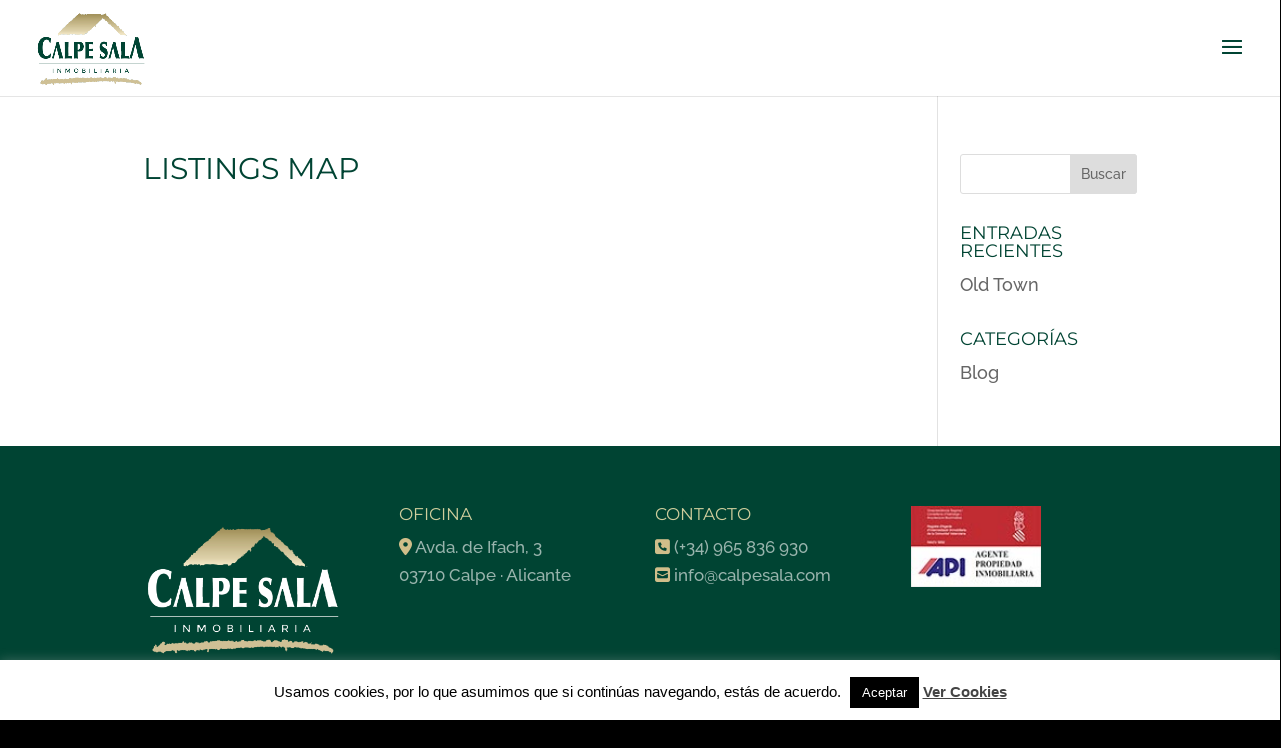

--- FILE ---
content_type: text/css
request_url: https://www.plugin.system-connection.com/conector/agencias/calpesala.com/css/style.css?ver=c0c011aa03b00bef3959243993e3c7fd
body_size: 945
content:

/*
Theme Name: Estilos hijo
Author: iMedia
Author URI: http://www.imediamarketing.es
Template: Divi
*/

@import url("../../../propertify/assets/css/panorama.css");

/*  BUSCADOR
*   Que se vea correctamente el listado con las opciones
*/

#energy-efficiency .type{
    height: 26px;
}

.tags-listado-tipo .info-tipo-text-{
    background-color: #34495e !important;
}

.mini .info-plus-amaze .type {
    height: 21px !important;
    min-height: 21px !important;
}
.search-wrapper2 .tab button.active {
    background-color: var(--color-web-principal);
    color: var(--color-texto-principal);
}

.search-wrapper2 div.tab button {
    background-color: inherit;
    border: none;
    outline: none;
    cursor: pointer;
    padding: 10px 16px;
    transition: 0.3s;
    background: var(--color-web-secundario);
    color: var(--color-texto-secundario);
}

.search-wrapper2 .search2 .submit{
   font-size: 16px !important;
   width: 85%;
}

.search-wrapper2 .search2 {
    background-color: transparent !important;
    padding: 0px !important;

}
.submit-search-home {
    background: #29333d  !important;
    width: 85% !important;
}

.moreHorizontal .morelinkDescription {
    margin-top: -45px;
    padding: 7px 5px 6px 5px;
}

.feature .feature-info{
    color: #a89048;
}

.x-efficiency-pointer{
    background-color: transparent !important;
}

.energy-efficiency-headers {
    height: 70px;
}

#myModalCompartir .modal-content {
    text-align: start !important;
}

.col-md-6.first img, .col-md-6 img{
    max-height: 330px !important;
    object-fit: unset;
}

.col-md-3.mini img{
    max-height: var(--imagen-height);
    object-fit: unset;
}

/*
.search-wrapper2 .search2{
    padding-bottom: 0px !important;
}



.search-wrapper2 .search2 .form-ref{
    line-height: 23px !important;
}

.property-item .ref p{
    margin-bottom: 0px !important;
}

.featured-mark-heart-inactive, .featured-mark-heart-active{
    margin-bottom: 0%;
    margin-right: 0%;
    padding: 0%;
    line-height: 0%;
}



#myModalOferta .modal-content {
    height: 540px;
}

#myModalCita .modal-content {
    height: 700px;
}

#myModalTeLlamamos .modal-content {
    height: 470px;
}
*/

.listing_title.column-listing_title{
    padding: 3px 8px 3px 1% !important;
}

@media (max-width: 767px) and (min-width: 300px){

    .listing_title.column-listing_title{
        padding: 3px 8px 3px 1% !important;
    }
   .page-id-1889 #post-1889.et_pb_gutters2 .et_had_animation{
        padding-left: 0px !important;
        padding-right: 0px !important;
   }

   .page-id-128 #post-128 .et_section_regular .et_pb_text_inner h2{
    font-size: 53px !important;
   }

   .page-id-206041 #post-206041 .et_pb_text_inner h2{
    font-size: 53px !important;
   }

}

--- FILE ---
content_type: text/javascript
request_url: https://calpesala.com/wp-content/plugins/wpcasa/includes/listings-map/assets/js/wpcasa-listings-map.min.js?ver=1.2.1
body_size: 850
content:
function initialize(e){var t=wpsightMap.map;t.mapTypeId=google.maps.MapTypeId[wpsightMap.map.mapTypeId],t.mapTypeControl="true"===wpsightMap.map.mapTypeControl,t.scrollwheel="true"===wpsightMap.map.scrollwheel,t.streetViewControl="true"===wpsightMap.map.streetViewControl,IsJsonString(wpsightMap.map.styles)?t.styles=JSON.parse(wpsightMap.map.styles):t.styles=wpsightMap.map.styles;var o=wpsightMap.cluster;o.enableRetinaIcons="true"===wpsightMap.cluster.enableRetinaIcons;for(var i=document.getElementById(e),s=new google.maps.LatLngBounds,a=new google.maps.Map(i,t),n=[],l=function(e){return function(){for(var t=e.length-1;t>=0;t--)e[t].infobox.close();this.infobox.open(a,this)}},p=wpsightMap.map.markers.length-1;p>=0;p--){var r=wpsightMap.map.markers[p],g=new google.maps.Marker({title:r.title,position:new google.maps.LatLng(parseFloat(r.lat),parseFloat(r.lng)),map:a,icon:{url:r.icon.url,size:new google.maps.Size(parseInt(r.icon.size[0]),parseInt(r.icon.size[1])),origin:new google.maps.Point(parseInt(r.icon.origin[0]),parseInt(r.icon.origin[1])),anchor:new google.maps.Point(parseInt(r.icon.anchor[0]),parseInt(r.icon.anchor[1])),scaledSize:new google.maps.Size(parseInt(r.icon.scaledSize[0]),parseInt(r.icon.scaledSize[1]))}});g.infobox=new InfoBox({content:r.infobox.content,closeBoxURL:r.infobox.closeBoxURL,infoBoxClearance:new google.maps.Size(40,40),pixelOffset:new google.maps.Size(r.infobox.pixelOffset[0],r.infobox.pixelOffset[1])}),google.maps.event.addListener(g,t.infobox_event,l(n)),s.extend(g.position),n[p]=g}var h=[{textColor:o.styles[0].textColor,url:o.styles[0].url,height:parseInt(o.styles[0].height),width:parseInt(o.styles[0].width)},{textColor:o.styles[1].textColor,url:o.styles[1].url,height:parseInt(o.styles[1].height),width:parseInt(o.styles[1].width)},{textColor:o.styles[2].textColor,url:o.styles[2].url,height:parseInt(o.styles[2].height),width:parseInt(o.styles[2].width)},{textColor:o.styles[3].textColor,url:o.styles[3].url,height:parseInt(o.styles[3].height),width:parseInt(o.styles[3].width)},{textColor:o.styles[4].textColor,url:o.styles[4].url,height:parseInt(o.styles[4].height),width:parseInt(o.styles[4].width)}],c={gridSize:parseInt(o.gridSize),styles:h};new MarkerClusterer(a,n,c);a.fitBounds(s),a.panToBounds(s)}function IsJsonString(e){try{JSON.parse(e)}catch(e){return!1}return!0}!function(e){var t=wpsightMap.map;"true"!=t.map_page&&(t.default_display?(e("#map-toggle-"+t.id).show(),e("#map-toggle-"+t.id+" .toggle-map").addClass("open"),initialize(t.id)):e("#map-toggle-"+t.id).hide(),e(".toggle-map").click((function(o){o.preventDefault(),e("#map-toggle-"+t.id).is(":visible")?(e.cookie(t.cookie,"closed",{expires:60,path:t.cookie_path}),e("#"+t.id).animate({opacity:"0"},100,(function(){e("#map-toggle-"+t.id+" .toggle-map").removeClass("open"),e("#map-toggle-"+t.id).slideUp(150)}))):e("#map-toggle-"+t.id).slideDown(150,(function(){e.cookie(t.cookie,"open",{expires:60,path:t.cookie_path}),e("#"+t.id).animate({opacity:"1"},100),initialize(t.id),e("#map-toggle-"+t.id+" .toggle-map").addClass("open")}))})));var o=e(".map-init").attr("id");void 0!==o&&o.length&&initialize(o)}(jQuery);

--- FILE ---
content_type: application/javascript
request_url: https://www.plugin.system-connection.com/conector/propertify/assets/galleria/galleria-1.3.5.min.js?ver=c0c011aa03b00bef3959243993e3c7fd
body_size: 23505
content:
!function(t,e,i,n){var a=e.document,o=t(a),r=t(e),s=Array.prototype,l=1.35,c=true,u=3e4,h=false,f=navigator.userAgent.toLowerCase(),d=e.location.hash.replace(/#\//,""),p=e.location.protocol,g=Math,m=function(){},v=function(){return false},y=function(){var t=3,e=a.createElement("div"),i=e.getElementsByTagName("i");do{e.innerHTML="<!--[if gt IE "+ ++t+"]><i></i><![endif]-->"}while(i[0]);return t>4?t:a.documentMode||n}(),_=function(){return{html:a.documentElement,body:a.body,head:a.getElementsByTagName("head")[0],title:a.title}},b=e.parent!==e.self,w="data ready thumbnail loadstart loadfinish image play pause progress "+"fullscreen_enter fullscreen_exit idle_enter idle_exit rescale "+"lightbox_open lightbox_close lightbox_image",x=function(){var e=[];t.each(w.split(" "),function(t,i){e.push(i);if(/_/.test(i)){e.push(i.replace(/_/g,""))}});return e}(),T=function(e){var i;if(typeof e!=="object"){return e}t.each(e,function(n,a){if(/^[a-z]+_/.test(n)){i="";t.each(n.split("_"),function(t,e){i+=t>0?e.substr(0,1).toUpperCase()+e.substr(1):e});e[i]=a;delete e[n]}});return e},k=function(e){if(t.inArray(e,x)>-1){return i[e.toUpperCase()]}return e},C={youtube:{reg:/https?:\/\/(?:[a-zA_Z]{2,3}.)?(?:youtube\.com\/watch\?)((?:[\w\d\-\_\=]+&amp;(?:amp;)?)*v(?:&lt;[A-Z]+&gt;)?=([0-9a-zA-Z\-\_]+))/i,embed:function(){return"http://www.youtube.com/embed/"+this.id},getUrl:function(){return p+"//gdata.youtube.com/feeds/api/videos/"+this.id+"?v=2&alt=json-in-script&callback=?"},get_thumb:function(t){return t.entry.media$group.media$thumbnail[2].url},get_image:function(t){if(t.entry.yt$hd){return p+"//img.youtube.com/vi/"+this.id+"/maxresdefault.jpg"}return t.entry.media$group.media$thumbnail[3].url}},vimeo:{reg:/https?:\/\/(?:www\.)?(vimeo\.com)\/(?:hd#)?([0-9]+)/i,embed:function(){return"http://player.vimeo.com/video/"+this.id},getUrl:function(){return p+"//vimeo.com/api/v2/video/"+this.id+".json?callback=?"},get_thumb:function(t){return t[0].thumbnail_medium},get_image:function(t){return t[0].thumbnail_large}},dailymotion:{reg:/https?:\/\/(?:www\.)?(dailymotion\.com)\/video\/([^_]+)/,embed:function(){return p+"//www.dailymotion.com/embed/video/"+this.id},getUrl:function(){return"https://api.dailymotion.com/video/"+this.id+"?fields=thumbnail_240_url,thumbnail_720_url&callback=?"},get_thumb:function(t){return t.thumbnail_240_url},get_image:function(t){return t.thumbnail_720_url}},_inst:[]},I=function(e,i){for(var n=0;n<C._inst.length;n++){if(C._inst[n].id===i&&C._inst[n].type==e){return C._inst[n]}}this.type=e;this.id=i;this.readys=[];C._inst.push(this);var a=this;t.extend(this,C[e]);t.getJSON(this.getUrl(),function(e){a.data=e;t.each(a.readys,function(t,e){e(a.data)});a.readys=[]});this.getMedia=function(t,e,i){i=i||m;var n=this;var a=function(i){e(n["get_"+t](i))};try{if(n.data){a(n.data)}else{n.readys.push(a)}}catch(o){i()}}},S=function(t){var e;for(var i in C){e=t&&C[i].reg&&t.match(C[i].reg);if(e&&e.length){return{id:e[2],provider:i}}}return false},A={support:function(){var t=_().html;return!b&&(t.requestFullscreen||t.mozRequestFullScreen||t.webkitRequestFullScreen)}(),callback:m,enter:function(t,e,i){this.instance=t;this.callback=e||m;i=i||_().html;if(i.requestFullscreen){i.requestFullscreen()}else if(i.mozRequestFullScreen){i.mozRequestFullScreen()}else if(i.webkitRequestFullScreen){i.webkitRequestFullScreen()}},exit:function(t){this.callback=t||m;if(a.exitFullscreen){a.exitFullscreen()}else if(a.mozCancelFullScreen){a.mozCancelFullScreen()}else if(a.webkitCancelFullScreen){a.webkitCancelFullScreen()}},instance:null,listen:function(){if(!this.support){return}var t=function(){if(!A.instance){return}var t=A.instance._fullscreen;if(a.fullscreen||a.mozFullScreen||a.webkitIsFullScreen){t._enter(A.callback)}else{t._exit(A.callback)}};a.addEventListener("fullscreenchange",t,false);a.addEventListener("mozfullscreenchange",t,false);a.addEventListener("webkitfullscreenchange",t,false)}},E=[],D=[],$=false,L=false,P=[],z=function(e){i.theme=e;t.each(P,function(t,e){if(!e._initialized){e._init.call(e)}});P=[]},H=function(){return{clearTimer:function(e){t.each(i.get(),function(){this.clearTimer(e)})},addTimer:function(e){t.each(i.get(),function(){this.addTimer(e)})},array:function(t){return s.slice.call(t,0)},create:function(t,e){e=e||"div";var i=a.createElement(e);i.className=t;return i},removeFromArray:function(e,i){t.each(e,function(t,n){if(n==i){e.splice(t,1);return false}});return e},getScriptPath:function(e){e=e||t("script:last").attr("src");var i=e.split("/");if(i.length==1){return""}i.pop();return i.join("/")+"/"},animate:function(){var n=function(t){var i="transition WebkitTransition MozTransition OTransition".split(" "),n;if(e.opera){return false}for(n=0;i[n];n++){if(typeof t[i[n]]!=="undefined"){return i[n]}}return false}((a.body||a.documentElement).style);var o={MozTransition:"transitionend",OTransition:"oTransitionEnd",WebkitTransition:"webkitTransitionEnd",transition:"transitionend"}[n];var r={_default:[.25,.1,.25,1],galleria:[.645,.045,.355,1],galleriaIn:[.55,.085,.68,.53],galleriaOut:[.25,.46,.45,.94],ease:[.25,0,.25,1],linear:[.25,.25,.75,.75],"ease-in":[.42,0,1,1],"ease-out":[0,0,.58,1],"ease-in-out":[.42,0,.58,1]};var s=function(e,i,n){var a={};n=n||"transition";t.each("webkit moz ms o".split(" "),function(){a["-"+this+"-"+n]=i});e.css(a)};var l=function(t){s(t,"none","transition");if(i.WEBKIT&&i.TOUCH){s(t,"translate3d(0,0,0)","transform");if(t.data("revert")){t.css(t.data("revert"));t.data("revert",null)}}};var c,u,h,f,d,p,g;return function(a,v,y){y=t.extend({duration:400,complete:m,stop:false},y);a=t(a);if(!y.duration){a.css(v);y.complete.call(a[0]);return}if(!n){a.animate(v,y);return}if(y.stop){a.off(o);l(a)}c=false;t.each(v,function(t,e){g=a.css(t);if(H.parseValue(g)!=H.parseValue(e)){c=true}a.css(t,g)});if(!c){e.setTimeout(function(){y.complete.call(a[0])},y.duration);return}u=[];h=y.easing in r?r[y.easing]:r._default;f=" "+y.duration+"ms"+" cubic-bezier("+h.join(",")+")";e.setTimeout(function(e,n,a,o){return function(){e.one(n,function(t){return function(){l(t);y.complete.call(t[0])}}(e));if(i.WEBKIT&&i.TOUCH){d={};p=[0,0,0];t.each(["left","top"],function(t,i){if(i in a){p[t]=H.parseValue(a[i])-H.parseValue(e.css(i))+"px";d[i]=a[i];delete a[i]}});if(p[0]||p[1]){e.data("revert",d);u.push("-webkit-transform"+o);s(e,"translate3d("+p.join(",")+")","transform")}}t.each(a,function(t,e){u.push(t+o)});s(e,u.join(","));e.css(a)}}(a,o,v,f),2)}}(),removeAlpha:function(t){if(t instanceof jQuery){t=t[0]}if(y<9&&t){var e=t.style,i=t.currentStyle,n=i&&i.filter||e.filter||"";if(/alpha/.test(n)){e.filter=n.replace(/alpha\([^)]*\)/i,"")}}},forceStyles:function(e,i){e=t(e);if(e.attr("style")){e.data("styles",e.attr("style")).removeAttr("style")}e.css(i)},revertStyles:function(){t.each(H.array(arguments),function(e,i){i=t(i);i.removeAttr("style");i.attr("style","");if(i.data("styles")){i.attr("style",i.data("styles")).data("styles",null)}})},moveOut:function(t){H.forceStyles(t,{position:"absolute",left:-1e4})},moveIn:function(){H.revertStyles.apply(H,H.array(arguments))},hide:function(e,i,n){n=n||m;var a=t(e);e=a[0];if(!a.data("opacity")){a.data("opacity",a.css("opacity"))}var o={opacity:0};if(i){var r=y<9&&e?function(){H.removeAlpha(e);e.style.visibility="hidden";n.call(e)}:n;H.animate(e,o,{duration:i,complete:r,stop:true})}else{if(y<9&&e){H.removeAlpha(e);e.style.visibility="hidden"}else{a.css(o)}}},show:function(e,i,n){n=n||m;var a=t(e);e=a[0];var o=parseFloat(a.data("opacity"))||1,r={opacity:o};if(i){if(y<9){a.css("opacity",0);e.style.visibility="visible"}var s=y<9&&e?function(){if(r.opacity==1){H.removeAlpha(e)}n.call(e)}:n;H.animate(e,r,{duration:i,complete:s,stop:true})}else{if(y<9&&r.opacity==1&&e){H.removeAlpha(e);e.style.visibility="visible"}else{a.css(r)}}},wait:function(n){i._waiters=i._waiters||[];n=t.extend({until:v,success:m,error:function(){i.raise("Could not complete wait function.")},timeout:3e3},n);var a=H.timestamp(),o,r,s,l=function(){r=H.timestamp();o=r-a;H.removeFromArray(i._waiters,s);if(n.until(o)){n.success();return false}if(typeof n.timeout=="number"&&r>=a+n.timeout){n.error();return false}i._waiters.push(s=e.setTimeout(l,10))};i._waiters.push(s=e.setTimeout(l,10))},toggleQuality:function(t,e){if(y!==7&&y!==8||!t||t.nodeName.toUpperCase()!="IMG"){return}if(typeof e==="undefined"){e=t.style.msInterpolationMode==="nearest-neighbor"}t.style.msInterpolationMode=e?"bicubic":"nearest-neighbor"},insertStyleTag:function(e,i){if(i&&t("#"+i).length){return}var n=a.createElement("style");if(i){n.id=i}_().head.appendChild(n);if(n.styleSheet){n.styleSheet.cssText=e}else{var o=a.createTextNode(e);n.appendChild(o)}},loadScript:function(e,i){var n=false,a=t("<scr"+"ipt>").attr({src:e,async:true}).get(0);a.onload=a.onreadystatechange=function(){if(!n&&(!this.readyState||this.readyState==="loaded"||this.readyState==="complete")){n=true;a.onload=a.onreadystatechange=null;if(typeof i==="function"){i.call(this,this)}}};_().head.appendChild(a)},parseValue:function(t){if(typeof t==="number"){return t}else if(typeof t==="string"){var e=t.match(/\-?\d|\./g);return e&&e.constructor===Array?e.join("")*1:0}else{return 0}},timestamp:function(){return(new Date).getTime()},loadCSS:function(e,o,r){var s,l;t("link[rel=stylesheet]").each(function(){if(new RegExp(e).test(this.href)){s=this;return false}});if(typeof o==="function"){r=o;o=n}r=r||m;if(s){r.call(s,s);return s}l=a.styleSheets.length;if(t("#"+o).length){t("#"+o).attr("href",e);l--}else{s=t("<link>").attr({rel:"stylesheet",href:e,id:o}).get(0);var c=t('link[rel="stylesheet"], style');if(c.length){c.get(0).parentNode.insertBefore(s,c[0])}else{_().head.appendChild(s)}if(y&&l>=31){i.raise("You have reached the browser stylesheet limit (31)",true);return}}if(typeof r==="function"){var u=t("<s>").attr("id","galleria-loader").hide().appendTo(_().body);H.wait({until:function(){return u.height()==1},success:function(){u.remove();r.call(s,s)},error:function(){u.remove();i.raise("Theme CSS could not load after 20 sec. "+(i.QUIRK?"Your browser is in Quirks Mode, please add a correct doctype.":"Please download the latest theme at http://galleria.io/customer/."),true)},timeout:5e3})}return s}}}(),O=function(e){var i=".galleria-videoicon{width:60px;height:60px;position:absolute;top:50%;left:50%;z-index:1;"+"margin:-30px 0 0 -30px;cursor:pointer;background:#000;background:rgba(0,0,0,.8);border-radius:3px;-webkit-transition:all 150ms}"+".galleria-videoicon i{width:0px;height:0px;border-style:solid;border-width:10px 0 10px 16px;display:block;"+"border-color:transparent transparent transparent #ffffff;margin:20px 0 0 22px}.galleria-image:hover .galleria-videoicon{background:#000}";H.insertStyleTag(i,"galleria-videoicon");return t(H.create("galleria-videoicon")).html("<i></i>").appendTo(e).click(function(){t(this).siblings("img").mouseup()})},F=function(){var e=function(e,i,n,a){var o=this.getOptions("easing"),r=this.getStageWidth(),s={left:r*(e.rewind?-1:1)},l={left:0};if(n){s.opacity=0;l.opacity=1}else{s.opacity=1}t(e.next).css(s);H.animate(e.next,l,{duration:e.speed,complete:function(t){return function(){i();t.css({left:0})}}(t(e.next).add(e.prev)),queue:false,easing:o});if(a){e.rewind=!e.rewind}if(e.prev){s={left:0};l={left:r*(e.rewind?1:-1)};if(n){s.opacity=1;l.opacity=0}t(e.prev).css(s);H.animate(e.prev,l,{duration:e.speed,queue:false,easing:o,complete:function(){t(this).css("opacity",0)}})}};return{active:false,init:function(t,e,i){if(F.effects.hasOwnProperty(t)){F.effects[t].call(this,e,i)}},effects:{fade:function(e,i){t(e.next).css({opacity:0,left:0});H.animate(e.next,{opacity:1},{duration:e.speed,complete:i});if(e.prev){t(e.prev).css("opacity",1).show();H.animate(e.prev,{opacity:0},{duration:e.speed})}},flash:function(e,i){t(e.next).css({opacity:0,left:0});if(e.prev){H.animate(e.prev,{opacity:0},{duration:e.speed/2,complete:function(){H.animate(e.next,{opacity:1},{duration:e.speed,complete:i})}})}else{H.animate(e.next,{opacity:1},{duration:e.speed,complete:i})}},pulse:function(e,i){if(e.prev){t(e.prev).hide()}t(e.next).css({opacity:0,left:0}).show();H.animate(e.next,{opacity:1},{duration:e.speed,complete:i})},slide:function(t,i){e.apply(this,H.array(arguments))},fadeslide:function(t,i){e.apply(this,H.array(arguments).concat([true]))},doorslide:function(t,i){e.apply(this,H.array(arguments).concat([false,true]))}}}}();A.listen();t.event.special["click:fast"]={propagate:true,add:function(e){var n=this.propagate;if(i.TOUCH){t(this).on("touchstart.fast",function a(i){var n=i.originalEvent,a,o,r=0;if(n.touches.length==1){a=n.touches[0].pageX;o=n.touches[0].pageY;t(this).on("touchmove.fast",function(t){var e=t.originalEvent.touches;if(e.length==1){r=g.max(g.abs(a-e[0].pageX),g.abs(o-e[0].pageY))}});t(this).on("touchend.fast",function(){if(r>4){return t(this).off("touchend.fast touchmove.fast")}e.handler.call(this,i);t(this).off("touchend.fast touchmove.fast")})}})}else{t(this).on("click.fast",e.handler)}},remove:function(e){if(i.TOUCH){t(this).off("touchstart.fast touchmove.fast touchend.fast")}else{t(this).off("click.fast",e.handler)}}};r.on("orientationchange",function(){t(this).resize()});i=function(){var s=this;this._options={};this._playing=false;this._playtime=5e3;this._active=null;this._queue={length:0};this._data=[];this._dom={};this._thumbnails=[];this._layers=[];this._initialized=false;this._firstrun=false;this._stageWidth=0;this._stageHeight=0;this._target=n;this._binds=[];this._id=parseInt(g.random()*1e4,10);var l="container stage images image-nav image-nav-left image-nav-right "+"info info-text info-title info-description "+"thumbnails thumbnails-list thumbnails-container thumb-nav-left thumb-nav-right "+"loader counter tooltip",c="current total";t.each(l.split(" "),function(t,e){s._dom[e]=H.create("galleria-"+e)});t.each(c.split(" "),function(t,e){s._dom[e]=H.create("galleria-"+e,"span")});var u=this._keyboard={keys:{UP:38,DOWN:40,LEFT:37,RIGHT:39,RETURN:13,ESCAPE:27,BACKSPACE:8,SPACE:32},map:{},bound:false,press:function(t){var e=t.keyCode||t.which;if(e in u.map&&typeof u.map[e]==="function"){u.map[e].call(s,t)}},attach:function(t){var e,i;for(e in t){if(t.hasOwnProperty(e)){i=e.toUpperCase();if(i in u.keys){u.map[u.keys[i]]=t[e]}else{u.map[i]=t[e]}}}if(!u.bound){u.bound=true;o.on("keydown",u.press)}},detach:function(){u.bound=false;u.map={};o.off("keydown",u.press)}};var h=this._controls={0:n,1:n,active:0,swap:function(){h.active=h.active?0:1},getActive:function(){return s._options.swipe?h.slides[s._active]:h[h.active]},getNext:function(){return s._options.swipe?h.slides[s.getNext(s._active)]:h[1-h.active]},slides:[],frames:[],layers:[]};var d=this._carousel={next:s.$("thumb-nav-right"),prev:s.$("thumb-nav-left"),width:0,current:0,max:0,hooks:[],update:function(){var e=0,i=0,n=[0];t.each(s._thumbnails,function(a,o){if(o.ready){e+=o.outerWidth||t(o.container).outerWidth(true);var r=t(o.container).width();e+=r-g.floor(r);n[a+1]=e;i=g.max(i,o.outerHeight||t(o.container).outerHeight(true))}});s.$("thumbnails").css({width:e,height:i});d.max=e;d.hooks=n;d.width=s.$("thumbnails-list").width();d.setClasses();s.$("thumbnails-container").toggleClass("galleria-carousel",e>d.width);d.width=s.$("thumbnails-list").width()},bindControls:function(){var t;d.next.on("click:fast",function(e){e.preventDefault();if(s._options.carouselSteps==="auto"){for(t=d.current;t<d.hooks.length;t++){if(d.hooks[t]-d.hooks[d.current]>d.width){d.set(t-2);break}}}else{d.set(d.current+s._options.carouselSteps)}});d.prev.on("click:fast",function(e){e.preventDefault();if(s._options.carouselSteps==="auto"){for(t=d.current;t>=0;t--){if(d.hooks[d.current]-d.hooks[t]>d.width){d.set(t+2);break}else if(t===0){d.set(0);break}}}else{d.set(d.current-s._options.carouselSteps)}})},set:function(t){t=g.max(t,0);while(d.hooks[t-1]+d.width>=d.max&&t>=0){t--}d.current=t;d.animate()},getLast:function(t){return(t||d.current)-1},follow:function(t){if(t===0||t===d.hooks.length-2){d.set(t);return}var e=d.current;while(d.hooks[e]-d.hooks[d.current]<d.width&&e<=d.hooks.length){e++}if(t-1<d.current){d.set(t-1)}else if(t+2>e){d.set(t-e+d.current+2)}},setClasses:function(){d.prev.toggleClass("disabled",!d.current);d.next.toggleClass("disabled",d.hooks[d.current]+d.width>=d.max)},animate:function(e){d.setClasses();var i=d.hooks[d.current]*-1;if(isNaN(i)){return}s.$("thumbnails").css("left",function(){return t(this).css("left")});H.animate(s.get("thumbnails"),{left:i},{duration:s._options.carouselSpeed,easing:s._options.easing,queue:false})}};var p=this._tooltip={initialized:false,open:false,timer:"tooltip"+s._id,swapTimer:"swap"+s._id,init:function(){p.initialized=true;var t=".galleria-tooltip{padding:3px 8px;max-width:50%;background:#ffe;color:#000;z-index:3;position:absolute;font-size:11px;line-height:1.3;"+"opacity:0;box-shadow:0 0 2px rgba(0,0,0,.4);-moz-box-shadow:0 0 2px rgba(0,0,0,.4);-webkit-box-shadow:0 0 2px rgba(0,0,0,.4);}";H.insertStyleTag(t,"galleria-tooltip");s.$("tooltip").css({opacity:.8,visibility:"visible",display:"none"})},move:function(t){var e=s.getMousePosition(t).x,i=s.getMousePosition(t).y,n=s.$("tooltip"),a=e,o=i,r=n.outerHeight(true)+1,l=n.outerWidth(true),c=r+15;var u=s.$("container").width()-l-2,h=s.$("container").height()-r-2;if(!isNaN(a)&&!isNaN(o)){a+=10;o-=r+8;a=g.max(0,g.min(u,a));o=g.max(0,g.min(h,o));if(i<c){o=c}n.css({left:a,top:o})}},bind:function(e,n){if(i.TOUCH){return}if(!p.initialized){p.init()}var a=function(){s.$("container").off("mousemove",p.move);s.clearTimer(p.timer);s.$("tooltip").stop().animate({opacity:0},200,function(){s.$("tooltip").hide();s.addTimer(p.swapTimer,function(){p.open=false},1e3)})};var o=function(e,i){p.define(e,i);t(e).hover(function(){s.clearTimer(p.swapTimer);s.$("container").off("mousemove",p.move).on("mousemove",p.move).trigger("mousemove");p.show(e);s.addTimer(p.timer,function(){s.$("tooltip").stop().show().animate({opacity:1});p.open=true},p.open?0:500)},a).click(a)};if(typeof n==="string"){o(e in s._dom?s.get(e):e,n)}else{t.each(e,function(t,e){o(s.get(t),e)})}},show:function(i){i=t(i in s._dom?s.get(i):i);var n=i.data("tt"),a=function(t){e.setTimeout(function(t){return function(){p.move(t)}}(t),10);i.off("mouseup",a)};n=typeof n==="function"?n():n;if(!n){return}s.$("tooltip").html(n.replace(/\s/,"&#160;"));i.on("mouseup",a)},define:function(e,i){if(typeof i!=="function"){var n=i;i=function(){return n}}e=t(e in s._dom?s.get(e):e).data("tt",i);p.show(e)}};var m=this._fullscreen={scrolled:0,crop:n,active:false,prev:t(),beforeEnter:function(t){t()},beforeExit:function(t){t()},keymap:s._keyboard.map,parseCallback:function(e,i){return F.active?function(){if(typeof e=="function"){e.call(s)}var n=s._controls.getActive(),a=s._controls.getNext();s._scaleImage(a);s._scaleImage(n);if(i&&s._options.trueFullscreen){t(n.container).add(a.container).trigger("transitionend")}}:e},enter:function(t){m.beforeEnter(function(){t=m.parseCallback(t,true);if(s._options.trueFullscreen&&A.support){m.active=true;H.forceStyles(s.get("container"),{width:"100%",height:"100%"});s.rescale();if(i.MAC){if(!(i.SAFARI&&/version\/[1-5]/.test(f))){s.$("container").css("opacity",0).addClass("fullscreen");e.setTimeout(function(){m.scale();s.$("container").css("opacity",1)},50)}else{s.$("stage").css("opacity",0);e.setTimeout(function(){m.scale();s.$("stage").css("opacity",1)},4)}}else{s.$("container").addClass("fullscreen")}r.resize(m.scale);A.enter(s,t,s.get("container"))}else{m.scrolled=r.scrollTop();if(!i.TOUCH){e.scrollTo(0,0)}m._enter(t)}})},_enter:function(o){m.active=true;if(b){m.iframe=function(){var n,o=a.referrer,r=a.createElement("a"),s=e.location;r.href=o;if(r.protocol!=s.protocol||r.hostname!=s.hostname||r.port!=s.port){i.raise("Parent fullscreen not available. Iframe protocol, domains and ports must match.");return false}m.pd=e.parent.document;t(m.pd).find("iframe").each(function(){var t=this.contentDocument||this.contentWindow.document;if(t===a){n=this;return false}});return n}()}H.hide(s.getActiveImage());if(b&&m.iframe){m.iframe.scrolled=t(e.parent).scrollTop();e.parent.scrollTo(0,0)}var l=s.getData(),c=s._options,u=!s._options.trueFullscreen||!A.support,h={height:"100%",overflow:"hidden",margin:0,padding:0};if(u){s.$("container").addClass("fullscreen");m.prev=s.$("container").prev();if(!m.prev.length){m.parent=s.$("container").parent()}s.$("container").appendTo("body");H.forceStyles(s.get("container"),{position:i.TOUCH?"absolute":"fixed",top:0,left:0,width:"100%",height:"100%",zIndex:1e4});H.forceStyles(_().html,h);H.forceStyles(_().body,h)}if(b&&m.iframe){H.forceStyles(m.pd.documentElement,h);H.forceStyles(m.pd.body,h);H.forceStyles(m.iframe,t.extend(h,{width:"100%",height:"100%",top:0,left:0,position:"fixed",zIndex:1e4,border:"none"}))}m.keymap=t.extend({},s._keyboard.map);s.attachKeyboard({escape:s.exitFullscreen,right:s.next,left:s.prev});m.crop=c.imageCrop;if(c.fullscreenCrop!=n){c.imageCrop=c.fullscreenCrop}if(l&&l.big&&l.image!==l.big){var f=new i.Picture,d=f.isCached(l.big),p=s.getIndex(),g=s._thumbnails[p];s.trigger({type:i.LOADSTART,cached:d,rewind:false,index:p,imageTarget:s.getActiveImage(),thumbTarget:g,galleriaData:l});f.load(l.big,function(e){s._scaleImage(e,{complete:function(e){s.trigger({type:i.LOADFINISH,cached:d,index:p,rewind:false,imageTarget:e.image,thumbTarget:g});var n=s._controls.getActive().image;if(n){t(n).width(e.image.width).height(e.image.height).attr("style",t(e.image).attr("style")).attr("src",e.image.src)}}})});var v=s.getNext(p),y=new i.Picture,w=s.getData(v);y.preload(s.isFullscreen()&&w.big?w.big:w.image)}s.rescale(function(){s.addTimer(false,function(){if(u){H.show(s.getActiveImage())}if(typeof o==="function"){o.call(s)}s.rescale()},100);s.trigger(i.FULLSCREEN_ENTER)});if(!u){H.show(s.getActiveImage())}else{r.resize(m.scale)}},scale:function(){s.rescale()},exit:function(t){m.beforeExit(function(){t=m.parseCallback(t);if(s._options.trueFullscreen&&A.support){A.exit(t)}else{m._exit(t)}})},_exit:function(t){m.active=false;var n=!s._options.trueFullscreen||!A.support,a=s.$("container").removeClass("fullscreen");if(m.parent){m.parent.prepend(a)}else{a.insertAfter(m.prev)}if(n){H.hide(s.getActiveImage());H.revertStyles(s.get("container"),_().html,_().body);if(!i.TOUCH){e.scrollTo(0,m.scrolled)}var o=s._controls.frames[s._controls.active];if(o&&o.image){o.image.src=o.image.src}}if(b&&m.iframe){H.revertStyles(m.pd.documentElement,m.pd.body,m.iframe);if(m.iframe.scrolled){e.parent.scrollTo(0,m.iframe.scrolled)}}s.detachKeyboard();s.attachKeyboard(m.keymap);s._options.imageCrop=m.crop;var l=s.getData().big,c=s._controls.getActive().image;if(!s.getData().iframe&&c&&l&&l==c.src){e.setTimeout(function(t){return function(){c.src=t}}(s.getData().image),1)}s.rescale(function(){s.addTimer(false,function(){if(n){H.show(s.getActiveImage())}if(typeof t==="function"){t.call(s)}r.trigger("resize")},50);s.trigger(i.FULLSCREEN_EXIT)});r.off("resize",m.scale)}};var v=this._idle={trunk:[],bound:false,active:false,add:function(e,n,a,o){if(!e||i.TOUCH){return}if(!v.bound){v.addEvent()}e=t(e);if(typeof a=="boolean"){o=a;a={}}a=a||{};var r={},s;for(s in n){if(n.hasOwnProperty(s)){r[s]=e.css(s)}}e.data("idle",{from:t.extend(r,a),to:n,complete:true,busy:false});if(!o){v.addTimer()}else{e.css(n)}v.trunk.push(e)},remove:function(e){e=t(e);t.each(v.trunk,function(t,i){if(i&&i.length&&!i.not(e).length){e.css(e.data("idle").from);v.trunk.splice(t,1)}});if(!v.trunk.length){v.removeEvent();s.clearTimer(v.timer)}},addEvent:function(){v.bound=true;s.$("container").on("mousemove click",v.showAll);if(s._options.idleMode=="hover"){s.$("container").on("mouseleave",v.hide)}},removeEvent:function(){v.bound=false;s.$("container").on("mousemove click",v.showAll);if(s._options.idleMode=="hover"){s.$("container").off("mouseleave",v.hide)}},addTimer:function(){if(s._options.idleMode=="hover"){return}s.addTimer("idle",function(){v.hide()},s._options.idleTime)},hide:function(){if(!s._options.idleMode||s.getIndex()===false){return}s.trigger(i.IDLE_ENTER);var e=v.trunk.length;t.each(v.trunk,function(t,i){var n=i.data("idle");if(!n){return}i.data("idle").complete=false;H.animate(i,n.to,{duration:s._options.idleSpeed,complete:function(){if(t==e-1){v.active=false}}})})},showAll:function(){s.clearTimer("idle");t.each(v.trunk,function(t,e){v.show(e)})},show:function(e){var n=e.data("idle");if(!v.active||!n.busy&&!n.complete){n.busy=true;s.trigger(i.IDLE_EXIT);s.clearTimer("idle");H.animate(e,n.from,{duration:s._options.idleSpeed/2,complete:function(){v.active=true;t(e).data("idle").busy=false;t(e).data("idle").complete=true}})}v.addTimer()}};var w=this._lightbox={width:0,height:0,initialized:false,active:null,image:null,elems:{},keymap:false,init:function(){if(w.initialized){return}w.initialized=true;var e="overlay box content shadow title info close prevholder prev nextholder next counter image",n={},a=s._options,o="",r="position:absolute;",l="lightbox-",c={overlay:"position:fixed;display:none;opacity:"+a.overlayOpacity+";filter:alpha(opacity="+a.overlayOpacity*100+");top:0;left:0;width:100%;height:100%;background:"+a.overlayBackground+";z-index:99990",box:"position:fixed;display:none;width:400px;height:400px;top:50%;left:50%;margin-top:-200px;margin-left:-200px;z-index:99991",shadow:r+"background:#000;width:100%;height:100%;",content:r+"background-color:#fff;top:10px;left:10px;right:10px;bottom:10px;overflow:hidden",info:r+"bottom:10px;left:10px;right:10px;color:#444;font:11px/13px arial,sans-serif;height:13px",close:r+"top:10px;right:10px;height:20px;width:20px;background:#fff;text-align:center;cursor:pointer;color:#444;font:16px/22px arial,sans-serif;z-index:99999",image:r+"top:10px;left:10px;right:10px;bottom:30px;overflow:hidden;display:block;",prevholder:r+"width:50%;top:0;bottom:40px;cursor:pointer;",nextholder:r+"width:50%;top:0;bottom:40px;right:-1px;cursor:pointer;",prev:r+"top:50%;margin-top:-20px;height:40px;width:30px;background:#fff;left:20px;display:none;text-align:center;color:#000;font:bold 16px/36px arial,sans-serif",next:r+"top:50%;margin-top:-20px;height:40px;width:30px;background:#fff;right:20px;left:auto;display:none;font:bold 16px/36px arial,sans-serif;text-align:center;color:#000",title:"float:left",counter:"float:right;margin-left:8px;"},u=function(e){return e.hover(function(){t(this).css("color","#bbb")},function(){t(this).css("color","#444")})},h={};var f="";if(y>7){f=y<9?"background:#000;filter:alpha(opacity=0);":"background:rgba(0,0,0,0);"}else{f="z-index:99999"}c.nextholder+=f;c.prevholder+=f;t.each(c,function(t,e){o+=".galleria-"+l+t+"{"+e+"}"});o+=".galleria-"+l+"box.iframe .galleria-"+l+"prevholder,"+".galleria-"+l+"box.iframe .galleria-"+l+"nextholder{"+"width:100px;height:100px;top:50%;margin-top:-70px}";H.insertStyleTag(o,"galleria-lightbox");t.each(e.split(" "),function(t,e){s.addElement("lightbox-"+e);n[e]=w.elems[e]=s.get("lightbox-"+e)});w.image=new i.Picture;t.each({box:"shadow content close prevholder nextholder",info:"title counter",content:"info image",prevholder:"prev",nextholder:"next"},function(e,i){var n=[];t.each(i.split(" "),function(t,e){n.push(l+e)});h[l+e]=n});s.append(h);t(n.image).append(w.image.container);t(_().body).append(n.overlay,n.box);u(t(n.close).on("click:fast",w.hide).html("&#215;"));t.each(["Prev","Next"],function(e,a){var o=t(n[a.toLowerCase()]).html(/v/.test(a)?"&#8249;&#160;":"&#160;&#8250;"),r=t(n[a.toLowerCase()+"holder"]);r.on("click:fast",function(){w["show"+a]()});if(y<8||i.TOUCH){o.show();return}r.hover(function(){o.show()},function(t){o.stop().fadeOut(200)})});t(n.overlay).on("click:fast",w.hide);if(i.IPAD){s._options.lightboxTransitionSpeed=0}},rescale:function(e){var n=g.min(r.width()-40,w.width),a=g.min(r.height()-60,w.height),o=g.min(n/w.width,a/w.height),l=g.round(w.width*o)+40,c=g.round(w.height*o)+60,u={width:l,height:c,"margin-top":g.ceil(c/2)*-1,"margin-left":g.ceil(l/2)*-1};if(e){t(w.elems.box).css(u)}else{t(w.elems.box).animate(u,{duration:s._options.lightboxTransitionSpeed,easing:s._options.easing,complete:function(){var e=w.image,n=s._options.lightboxFadeSpeed;s.trigger({type:i.LIGHTBOX_IMAGE,imageTarget:e.image});t(e.container).show();t(e.image).animate({opacity:1},n);H.show(w.elems.info,n)}})}},hide:function(){w.image.image=null;r.off("resize",w.rescale);t(w.elems.box).hide().find("iframe").remove();H.hide(w.elems.info);s.detachKeyboard();s.attachKeyboard(w.keymap);w.keymap=false;H.hide(w.elems.overlay,200,function(){t(this).hide().css("opacity",s._options.overlayOpacity);s.trigger(i.LIGHTBOX_CLOSE)})},showNext:function(){w.show(s.getNext(w.active))},showPrev:function(){w.show(s.getPrev(w.active))},show:function(n){w.active=n=typeof n==="number"?n:s.getIndex()||0;if(!w.initialized){w.init()}s.trigger(i.LIGHTBOX_OPEN);if(!w.keymap){w.keymap=t.extend({},s._keyboard.map);s.attachKeyboard({escape:w.hide,right:w.showNext,left:w.showPrev})}r.off("resize",w.rescale);var a=s.getData(n),o=s.getDataLength(),l=s.getNext(n),c,u,h;H.hide(w.elems.info);try{for(h=s._options.preload;h>0;h--){u=new i.Picture;c=s.getData(l);u.preload(c.big?c.big:c.image);l=s.getNext(l)}}catch(f){}w.image.isIframe=a.iframe&&!a.image;t(w.elems.box).toggleClass("iframe",w.image.isIframe);t(w.image.container).find(".galleria-videoicon").remove();w.image.load(a.big||a.image||a.iframe,function(i){if(i.isIframe){var l=t(e).width(),c=t(e).height();if(i.video&&s._options.maxVideoSize){var u=g.min(s._options.maxVideoSize/l,s._options.maxVideoSize/c);if(u<1){l*=u;c*=u}}w.width=l;w.height=c}else{w.width=i.original.width;w.height=i.original.height}t(i.image).css({width:i.isIframe?"100%":"100.1%",height:i.isIframe?"100%":"100.1%",top:0,bottom:0,zIndex:99998,opacity:0,visibility:"visible"}).parent().height("100%");w.elems.title.innerHTML=a.title||"";w.elems.counter.innerHTML=n+1+" / "+o;r.resize(w.rescale);w.rescale();if(a.image&&a.iframe){t(w.elems.box).addClass("iframe");if(a.video){var h=O(i.container).hide();e.setTimeout(function(){h.fadeIn(200)},200)}t(i.image).css("cursor","pointer").mouseup(function(e,i){return function(n){t(w.image.container).find(".galleria-videoicon").remove();n.preventDefault();i.isIframe=true;i.load(e.iframe+(e.video?"&autoplay=1":""),{width:"100%",height:y<8?t(w.image.container).height():"100%"})}}(a,i))}});t(w.elems.overlay).show().css("visibility","visible");t(w.elems.box).show()}};var x=this._timer={trunk:{},add:function(t,i,n,a){t=t||(new Date).getTime();a=a||false;this.clear(t);if(a){var o=i;i=function(){o();x.add(t,i,n)}}this.trunk[t]=e.setTimeout(i,n)},clear:function(t){var i=function(t){e.clearTimeout(this.trunk[t]);delete this.trunk[t]},n;if(!!t&&t in this.trunk){i.call(this,t)}else if(typeof t==="undefined"){for(n in this.trunk){if(this.trunk.hasOwnProperty(n)){i.call(this,n)}}}}};return this};i.prototype={constructor:i,init:function(e,a){a=T(a);this._original={target:e,options:a,data:null};this._target=this._dom.target=e.nodeName?e:t(e).get(0);this._original.html=this._target.innerHTML;D.push(this);if(!this._target){i.raise("Target not found",true);return}this._options={autoplay:false,carousel:true,carouselFollow:true,carouselSpeed:400,carouselSteps:"auto",clicknext:false,dailymotion:{foreground:"%23EEEEEE",highlight:"%235BCEC5",background:"%23222222",logo:0,hideInfos:1},dataConfig:function(t){return{}},dataSelector:"img",dataSort:false,dataSource:this._target,debug:n,dummy:n,easing:"galleria",extend:function(t){},fullscreenCrop:n,fullscreenDoubleTap:true,fullscreenTransition:n,height:0,idleMode:true,idleTime:3e3,idleSpeed:200,imageCrop:false,imageMargin:0,imagePan:false,imagePanSmoothness:12,imagePosition:"50%",imageTimeout:n,initialTransition:n,keepSource:false,layerFollow:true,lightbox:false,lightboxFadeSpeed:200,lightboxTransitionSpeed:200,linkSourceImages:true,maxScaleRatio:n,maxVideoSize:n,minScaleRatio:n,overlayOpacity:.85,overlayBackground:"#0b0b0b",pauseOnInteraction:true,popupLinks:false,preload:2,queue:true,responsive:true,show:0,showInfo:true,showCounter:true,showImagenav:true,swipe:"auto",thumbCrop:true,thumbEventType:"click:fast",thumbMargin:0,thumbQuality:"auto",thumbDisplayOrder:true,thumbPosition:"50%",thumbnails:true,touchTransition:n,transition:"fade",transitionInitial:n,transitionSpeed:400,trueFullscreen:true,useCanvas:false,variation:"",videoPoster:true,vimeo:{title:0,byline:0,portrait:0,color:"aaaaaa"},wait:5e3,width:"auto",youtube:{modestbranding:1,autohide:1,color:"white",hd:1,rel:0,showinfo:0}};
this._options.initialTransition=this._options.initialTransition||this._options.transitionInitial;if(a&&a.debug===false){c=false}if(a&&typeof a.imageTimeout==="number"){u=a.imageTimeout}if(a&&typeof a.dummy==="string"){h=a.dummy}t(this._target).children().hide();if(i.QUIRK){i.raise("Your page is in Quirks mode, Galleria may not render correctly. Please validate your HTML and add a correct doctype.")}if(typeof i.theme==="object"){this._init()}else{P.push(this)}return this},_init:function(){var o=this,s=this._options;if(this._initialized){i.raise("Init failed: Gallery instance already initialized.");return this}this._initialized=true;if(!i.theme){i.raise("Init failed: No theme found.",true);return this}t.extend(true,s,i.theme.defaults,this._original.options,i.configure.options);s.swipe=function(t){if(t=="enforced"){return true}if(t===false||t=="disabled"){return false}return!!i.TOUCH}(s.swipe);if(s.swipe){s.clicknext=false;s.imagePan=false}!function(t){if(!("getContext"in t)){t=null;return}L=L||{elem:t,context:t.getContext("2d"),cache:{},length:0}}(a.createElement("canvas"));this.bind(i.DATA,function(){if(e.screen&&e.screen.width&&Array.prototype.forEach){this._data.forEach(function(t){var i="devicePixelRatio"in e?e.devicePixelRatio:1,n=g.max(e.screen.width,e.screen.height);if(n*i<1024){t.big=t.image}})}this._original.data=this._data;this.get("total").innerHTML=this.getDataLength();var t=this.$("container");if(o._options.height<2){o._userRatio=o._ratio=o._options.height}var n={width:0,height:0};var a=function(){return o.$("stage").height()};H.wait({until:function(){n=o._getWH();t.width(n.width).height(n.height);return a()&&n.width&&n.height>50},success:function(){o._width=n.width;o._height=n.height;o._ratio=o._ratio||n.height/n.width;if(i.WEBKIT){e.setTimeout(function(){o._run()},1)}else{o._run()}},error:function(){if(a()){i.raise("Could not extract sufficient width/height of the gallery container. Traced measures: width:"+n.width+"px, height: "+n.height+"px.",true)}else{i.raise("Could not extract a stage height from the CSS. Traced height: "+a()+"px.",true)}},timeout:typeof this._options.wait=="number"?this._options.wait:false})});this.append({"info-text":["info-title","info-description"],info:["info-text"],"image-nav":["image-nav-right","image-nav-left"],stage:["images","loader","counter","image-nav"],"thumbnails-list":["thumbnails"],"thumbnails-container":["thumb-nav-left","thumbnails-list","thumb-nav-right"],container:["stage","thumbnails-container","info","tooltip"]});H.hide(this.$("counter").append(this.get("current"),a.createTextNode(" / "),this.get("total")));this.setCounter("&#8211;");H.hide(o.get("tooltip"));this.$("container").addClass((i.TOUCH?"touch":"notouch")+" "+this._options.variation);if(!this._options.swipe){t.each(new Array(2),function(e){var n=new i.Picture;t(n.container).css({position:"absolute",top:0,left:0}).prepend(o._layers[e]=t(H.create("galleria-layer")).css({position:"absolute",top:0,left:0,right:0,bottom:0,zIndex:2})[0]);o.$("images").append(n.container);o._controls[e]=n;var a=new i.Picture;a.isIframe=true;t(a.container).attr("class","galleria-frame").css({position:"absolute",top:0,left:0,zIndex:4,background:"#000",display:"none"}).appendTo(n.container);o._controls.frames[e]=a})}this.$("images").css({position:"relative",top:0,left:0,width:"100%",height:"100%"});if(s.swipe){this.$("images").css({position:"absolute",top:0,left:0,width:0,height:"100%"});this.finger=new i.Finger(this.get("stage"),{onchange:function(t){o.pause().show(t)},oncomplete:function(e){var i=g.max(0,g.min(parseInt(e,10),o.getDataLength()-1)),n=o.getData(i);t(o._thumbnails[i].container).addClass("active").siblings(".active").removeClass("active");if(!n){return}o.$("images").find("iframe").remove();o.$("images").find(".galleria-frame").css("opacity",0).hide();if(o._options.carousel&&o._options.carouselFollow){o._carousel.follow(i)}}});this.bind(i.RESCALE,function(){this.finger.setup()});this.$("stage").on("click",function(i){var a=o.getData();if(!a){return}if(a.iframe){if(o.isPlaying()){o.pause()}var r=o._controls.frames[o._active],s=o._stageWidth,l=o._stageHeight;if(t(r.container).find("iframe").length){return}t(r.container).css({width:s,height:l,opacity:0}).show().animate({opacity:1},200);e.setTimeout(function(){r.load(a.iframe+(a.video?"&autoplay=1":""),{width:s,height:l},function(t){o.$("container").addClass("videoplay");t.scale({width:o._stageWidth,height:o._stageHeight,iframelimit:a.video?o._options.maxVideoSize:n})})},100);return}if(a.link){if(o._options.popupLinks){var c=e.open(a.link,"_blank")}else{e.location.href=a.link}return}});this.bind(i.IMAGE,function(e){o.setCounter(e.index);o.setInfo(e.index);var i=this.getNext(),n=this.getPrev();var a=[n,i];a.push(this.getNext(i),this.getPrev(n),o._controls.slides.length-1);var r=[];t.each(a,function(e,i){if(t.inArray(i,r)==-1){r.push(i)}});t.each(r,function(e,i){var n=o.getData(i),a=o._controls.slides[i],r=o.isFullscreen()&&n.big?n.big:n.image||n.iframe;if(n.iframe&&!n.image){a.isIframe=true}if(!a.ready){o._controls.slides[i].load(r,function(e){if(!e.isIframe){t(e.image).css("visibility","hidden")}o._scaleImage(e,{complete:function(e){if(!e.isIframe){t(e.image).css({opacity:0,visibility:"visible"}).animate({opacity:1},200)}}})})}})})}this.$("thumbnails, thumbnails-list").css({overflow:"hidden",position:"relative"});this.$("image-nav-right, image-nav-left").on("click:fast",function(t){if(s.pauseOnInteraction){o.pause()}var e=/right/.test(this.className)?"next":"prev";o[e]()}).on("click",function(t){t.preventDefault();if(s.clicknext||s.swipe){t.stopPropagation()}});t.each(["info","counter","image-nav"],function(t,e){if(s["show"+e.substr(0,1).toUpperCase()+e.substr(1).replace(/-/,"")]===false){H.moveOut(o.get(e.toLowerCase()))}});this.load();if(!s.keepSource&&!y){this._target.innerHTML=""}if(this.get("errors")){this.appendChild("target","errors")}this.appendChild("target","container");if(s.carousel){var l=0,c=s.show;this.bind(i.THUMBNAIL,function(){this.updateCarousel();if(++l==this.getDataLength()&&typeof c=="number"&&c>0){this._carousel.follow(c)}})}if(s.responsive){r.on("resize",function(){if(!o.isFullscreen()){o.resize()}})}if(s.fullscreenDoubleTap){this.$("stage").on("touchstart",function(){var t,e,i,n,a,r,s=function(t){return t.originalEvent.touches?t.originalEvent.touches[0]:t};o.$("stage").on("touchmove",function(){t=0});return function(l){if(/(-left|-right)/.test(l.target.className)){return}r=H.timestamp();e=s(l).pageX;i=s(l).pageY;if(l.originalEvent.touches.length<2&&r-t<300&&e-n<20&&i-a<20){o.toggleFullscreen();l.preventDefault();return}t=r;n=e;a=i}}())}t.each(i.on.binds,function(e,i){if(t.inArray(i.hash,o._binds)==-1){o.bind(i.type,i.callback)}});return this},addTimer:function(){this._timer.add.apply(this._timer,H.array(arguments));return this},clearTimer:function(){this._timer.clear.apply(this._timer,H.array(arguments));return this},_getWH:function(){var e=this.$("container"),i=this.$("target"),n=this,a={},o;t.each(["width","height"],function(t,r){if(n._options[r]&&typeof n._options[r]==="number"){a[r]=n._options[r]}else{o=[H.parseValue(e.css(r)),H.parseValue(i.css(r)),e[r](),i[r]()];if(!n["_"+r]){o.splice(o.length,H.parseValue(e.css("min-"+r)),H.parseValue(i.css("min-"+r)))}a[r]=g.max.apply(g,o)}});if(n._userRatio){a.height=a.width*n._userRatio}return a},_createThumbnails:function(n){this.get("total").innerHTML=this.getDataLength();var o,r,s,l,c=this,u=this._options,h=n?this._data.length-n.length:0,f=h,d=[],p=0,g=y<8?"http://upload.wikimedia.org/wikipedia/commons/c/c0/Blank.gif":"[data-uri]%3D%3D",m=function(){var t=c.$("thumbnails").find(".active");if(!t.length){return false}return t.find("img").attr("src")}(),v=typeof u.thumbnails==="string"?u.thumbnails.toLowerCase():null,_=function(t){return a.defaultView&&a.defaultView.getComputedStyle?a.defaultView.getComputedStyle(r.container,null)[t]:l.css(t)},b=function(e,n,a){return function(){t(a).append(e);c.trigger({type:i.THUMBNAIL,thumbTarget:e,index:n,galleriaData:c.getData(n)})}},w=function(e){if(u.pauseOnInteraction){c.pause()}var i=t(e.currentTarget).data("index");if(c.getIndex()!==i){c.show(i)}e.preventDefault()},x=function(e,n){t(e.container).css("visibility","visible");c.trigger({type:i.THUMBNAIL,thumbTarget:e.image,index:e.data.order,galleriaData:c.getData(e.data.order)});if(typeof n=="function"){n.call(c,e)}},T=function(e,i){e.scale({width:e.data.width,height:e.data.height,crop:u.thumbCrop,margin:u.thumbMargin,canvas:u.useCanvas,position:u.thumbPosition,complete:function(e){var n=["left","top"],a=["Width","Height"],o,r,s=c.getData(e.index);t.each(a,function(i,a){o=a.toLowerCase();if(u.thumbCrop!==true||u.thumbCrop===o){r={};r[o]=e[o];t(e.container).css(r);r={};r[n[i]]=0;t(e.image).css(r)}e["outer"+a]=t(e.container)["outer"+a](true)});H.toggleQuality(e.image,u.thumbQuality===true||u.thumbQuality==="auto"&&e.original.width<e.width*3);if(u.thumbDisplayOrder&&!e.lazy){t.each(d,function(t,e){if(t===p&&e.ready&&!e.displayed){p++;e.displayed=true;x(e,i);return}})}else{x(e,i)}}})};if(!n){this._thumbnails=[];this.$("thumbnails").empty()}for(;this._data[h];h++){s=this._data[h];o=s.thumb||s.image;if((u.thumbnails===true||v=="lazy")&&(s.thumb||s.image)){r=new i.Picture(h);r.index=h;r.displayed=false;r.lazy=false;r.video=false;this.$("thumbnails").append(r.container);l=t(r.container);l.css("visibility","hidden");r.data={width:H.parseValue(_("width")),height:H.parseValue(_("height")),order:h,src:o};if(u.thumbCrop!==true){l.css({width:"auto",height:"auto"})}else{l.css({width:r.data.width,height:r.data.height})}if(v=="lazy"){l.addClass("lazy");r.lazy=true;r.load(g,{height:r.data.height,width:r.data.width})}else{r.load(o,T)}if(u.preload==="all"){r.preload(s.image)}}else if(s.iframe||v==="empty"||v==="numbers"){r={container:H.create("galleria-image"),image:H.create("img","span"),ready:true,data:{order:h}};if(v==="numbers"){t(r.image).text(h+1)}if(s.iframe){t(r.image).addClass("iframe")}this.$("thumbnails").append(r.container);e.setTimeout(b(r.image,h,r.container),50+h*20)}else{r={container:null,image:null}}t(r.container).add(u.keepSource&&u.linkSourceImages?s.original:null).data("index",h).on(u.thumbEventType,w).data("thumbload",T);if(m===o){t(r.container).addClass("active")}this._thumbnails.push(r)}d=this._thumbnails.slice(f);return this},lazyLoad:function(e,i){var n=e.constructor==Array?e:[e],a=this,o=0;t.each(n,function(e,r){if(r>a._thumbnails.length-1){return}var s=a._thumbnails[r],l=s.data,c=function(){if(++o==n.length&&typeof i=="function"){i.call(a)}},u=t(s.container).data("thumbload");if(s.video){u.call(a,s,c)}else{s.load(l.src,function(t){u.call(a,t,c)})}});return this},lazyLoadChunks:function(t,i){var n=this.getDataLength(),a=0,o=0,r=[],s=[],l=this;i=i||0;for(;a<n;a++){s.push(a);if(++o==t||a==n-1){r.push(s);o=0;s=[]}}var c=function(t){var n=r.shift();if(n){e.setTimeout(function(){l.lazyLoad(n,function(){c(true)})},i&&t?i:0)}};c(false);return this},_run:function(){var a=this;a._createThumbnails();H.wait({timeout:1e4,until:function(){if(i.OPERA){a.$("stage").css("display","inline-block")}a._stageWidth=a.$("stage").width();a._stageHeight=a.$("stage").height();return a._stageWidth&&a._stageHeight>50},success:function(){E.push(a);if(a._options.swipe){var o=a.$("images").width(a.getDataLength()*a._stageWidth);t.each(new Array(a.getDataLength()),function(e){var n=new i.Picture,r=a.getData(e);t(n.container).css({position:"absolute",top:0,left:a._stageWidth*e}).prepend(a._layers[e]=t(H.create("galleria-layer")).css({position:"absolute",top:0,left:0,right:0,bottom:0,zIndex:2})[0]).appendTo(o);if(r.video){O(n.container)}a._controls.slides.push(n);var s=new i.Picture;s.isIframe=true;t(s.container).attr("class","galleria-frame").css({position:"absolute",top:0,left:0,zIndex:4,background:"#000",display:"none"}).appendTo(n.container);a._controls.frames.push(s)});a.finger.setup()}H.show(a.get("counter"));if(a._options.carousel){a._carousel.bindControls()}if(a._options.autoplay){a.pause();if(typeof a._options.autoplay==="number"){a._playtime=a._options.autoplay}a._playing=true}if(a._firstrun){if(a._options.autoplay){a.trigger(i.PLAY)}if(typeof a._options.show==="number"){a.show(a._options.show)}return}a._firstrun=true;if(i.History){i.History.change(function(t){if(isNaN(t)){e.history.go(-1)}else{a.show(t,n,true)}})}a.trigger(i.READY);i.theme.init.call(a,a._options);t.each(i.ready.callbacks,function(t,e){if(typeof e=="function"){e.call(a,a._options)}});a._options.extend.call(a,a._options);if(/^[0-9]{1,4}$/.test(d)&&i.History){a.show(d,n,true)}else if(a._data[a._options.show]){a.show(a._options.show)}if(a._options.autoplay){a.trigger(i.PLAY)}},error:function(){i.raise("Stage width or height is too small to show the gallery. Traced measures: width:"+a._stageWidth+"px, height: "+a._stageHeight+"px.",true)}})},load:function(e,n,a){var o=this,r=this._options;this._data=[];this._thumbnails=[];this.$("thumbnails").empty();if(typeof n==="function"){a=n;n=null}e=e||r.dataSource;n=n||r.dataSelector;a=a||r.dataConfig;if(t.isPlainObject(e)){e=[e]}if(t.isArray(e)){if(this.validate(e)){this._data=e}else{i.raise("Load failed: JSON Array not valid.")}}else{n+=",.video,.iframe";t(e).find(n).each(function(e,i){i=t(i);var n={},r=i.parent(),s=r.attr("href"),l=r.attr("rel");if(s&&(i[0].nodeName=="IMG"||i.hasClass("video"))&&S(s)){n.video=s}else if(s&&i.hasClass("iframe")){n.iframe=s}else{n.image=n.big=s}if(l){n.big=l}t.each("big title description link layer image".split(" "),function(t,e){if(i.data(e)){n[e]=i.data(e).toString()}});if(!n.big){n.big=n.image}o._data.push(t.extend({title:i.attr("title")||"",thumb:i.attr("src"),image:i.attr("src"),big:i.attr("src"),description:i.attr("alt")||"",link:i.attr("longdesc"),original:i.get(0)},n,a(i)))})}if(typeof r.dataSort=="function"){s.sort.call(this._data,r.dataSort)}else if(r.dataSort=="random"){this._data.sort(function(){return g.round(g.random())-.5})}if(this.getDataLength()){this._parseData(function(){this.trigger(i.DATA)})}return this},_parseData:function(e){var i=this,a,o=false,r=function(){var n=true;t.each(i._data,function(t,e){if(e.loading){n=false;return false}});if(n&&!o){o=true;e.call(i)}};t.each(this._data,function(e,o){a=i._data[e];if("thumb"in o===false){a.thumb=o.image}if(!o.big){a.big=o.image}if("video"in o){var s=S(o.video);if(s){a.iframe=new I(s.provider,s.id).embed()+function(){if(typeof i._options[s.provider]=="object"){var e="?",n=[];t.each(i._options[s.provider],function(t,e){n.push(t+"="+e)});if(s.provider=="youtube"){n=["wmode=opaque"].concat(n)}return e+n.join("&")}return""}();if(!a.thumb||!a.image){t.each(["thumb","image"],function(t,e){if(e=="image"&&!i._options.videoPoster){a.image=n;return}var o=new I(s.provider,s.id);if(!a[e]){a.loading=true;o.getMedia(e,function(t,e){return function(i){t[e]=i;if(e=="image"&&!t.big){t.big=t.image}delete t.loading;r()}}(a,e))}})}}}});r();return this},destroy:function(){this.$("target").data("galleria",null);this.$("container").off("galleria");this.get("target").innerHTML=this._original.html;this.clearTimer();H.removeFromArray(D,this);H.removeFromArray(E,this);if(i._waiters.length){t.each(i._waiters,function(t,i){if(i)e.clearTimeout(i)})}return this},splice:function(){var t=this,i=H.array(arguments);e.setTimeout(function(){s.splice.apply(t._data,i);t._parseData(function(){t._createThumbnails()})},2);return t},push:function(){var t=this,i=H.array(arguments);if(i.length==1&&i[0].constructor==Array){i=i[0]}e.setTimeout(function(){s.push.apply(t._data,i);t._parseData(function(){t._createThumbnails(i)})},2);return t},_getActive:function(){return this._controls.getActive()},validate:function(t){return true},bind:function(t,e){t=k(t);this.$("container").on(t,this.proxy(e));return this},unbind:function(t){t=k(t);this.$("container").off(t);return this},trigger:function(e){e=typeof e==="object"?t.extend(e,{scope:this}):{type:k(e),scope:this};this.$("container").trigger(e);return this},addIdleState:function(t,e,i,n){this._idle.add.apply(this._idle,H.array(arguments));return this},removeIdleState:function(t){this._idle.remove.apply(this._idle,H.array(arguments));return this},enterIdleMode:function(){this._idle.hide();return this},exitIdleMode:function(){this._idle.showAll();return this},enterFullscreen:function(t){this._fullscreen.enter.apply(this,H.array(arguments));return this},exitFullscreen:function(t){this._fullscreen.exit.apply(this,H.array(arguments));return this},toggleFullscreen:function(t){this._fullscreen[this.isFullscreen()?"exit":"enter"].apply(this,H.array(arguments));return this},bindTooltip:function(t,e){this._tooltip.bind.apply(this._tooltip,H.array(arguments));return this},defineTooltip:function(t,e){this._tooltip.define.apply(this._tooltip,H.array(arguments));return this},refreshTooltip:function(t){this._tooltip.show.apply(this._tooltip,H.array(arguments));return this},openLightbox:function(){this._lightbox.show.apply(this._lightbox,H.array(arguments));return this},closeLightbox:function(){this._lightbox.hide.apply(this._lightbox,H.array(arguments));return this},hasVariation:function(e){return t.inArray(e,this._options.variation.split(/\s+/))>-1},getActiveImage:function(){var t=this._getActive();return t?t.image:n},getActiveThumb:function(){return this._thumbnails[this._active].image||n},getMousePosition:function(t){return{x:t.pageX-this.$("container").offset().left,y:t.pageY-this.$("container").offset().top}},addPan:function(e){if(this._options.imageCrop===false){return}e=t(e||this.getActiveImage());var i=this,n=e.width()/2,a=e.height()/2,o=parseInt(e.css("left"),10),r=parseInt(e.css("top"),10),s=o||0,l=r||0,c=0,u=0,h=false,f=H.timestamp(),d=0,p=0,m=function(t,i,n){if(t>0){p=g.round(g.max(t*-1,g.min(0,i)));if(d!==p){d=p;if(y===8){e.parent()["scroll"+n](p*-1)}else{var a={};a[n.toLowerCase()]=p;e.css(a)}}}},v=function(t){if(H.timestamp()-f<50){return}h=true;n=i.getMousePosition(t).x;a=i.getMousePosition(t).y},_=function(t){if(!h){return}c=e.width()-i._stageWidth;u=e.height()-i._stageHeight;o=n/i._stageWidth*c*-1;r=a/i._stageHeight*u*-1;s+=(o-s)/i._options.imagePanSmoothness;l+=(r-l)/i._options.imagePanSmoothness;m(u,l,"Top");m(c,s,"Left")};if(y===8){e.parent().scrollTop(l*-1).scrollLeft(s*-1);e.css({top:0,left:0})}this.$("stage").off("mousemove",v).on("mousemove",v);this.addTimer("pan"+i._id,_,50,true);return this},proxy:function(t,e){if(typeof t!=="function"){return m}e=e||this;return function(){return t.apply(e,H.array(arguments))}},removePan:function(){this.$("stage").off("mousemove");this.clearTimer("pan"+this._id);return this},addElement:function(e){var i=this._dom;t.each(H.array(arguments),function(t,e){i[e]=H.create("galleria-"+e)});return this},attachKeyboard:function(t){this._keyboard.attach.apply(this._keyboard,H.array(arguments));return this},detachKeyboard:function(){this._keyboard.detach.apply(this._keyboard,H.array(arguments));return this},appendChild:function(t,e){this.$(t).append(this.get(e)||e);return this},prependChild:function(t,e){this.$(t).prepend(this.get(e)||e);return this},remove:function(t){this.$(H.array(arguments).join(",")).remove();return this},append:function(t){var e,i;for(e in t){if(t.hasOwnProperty(e)){if(t[e].constructor===Array){for(i=0;t[e][i];i++){this.appendChild(e,t[e][i])}}else{this.appendChild(e,t[e])}}}return this},_scaleImage:function(e,i){e=e||this._controls.getActive();if(!e){return}var n,a=function(e){t(e.container).children(":first").css({top:g.max(0,H.parseValue(e.image.style.top)),left:g.max(0,H.parseValue(e.image.style.left)),width:H.parseValue(e.image.width),height:H.parseValue(e.image.height)})};i=t.extend({width:this._stageWidth,height:this._stageHeight,crop:this._options.imageCrop,max:this._options.maxScaleRatio,min:this._options.minScaleRatio,margin:this._options.imageMargin,position:this._options.imagePosition,iframelimit:this._options.maxVideoSize},i);if(this._options.layerFollow&&this._options.imageCrop!==true){if(typeof i.complete=="function"){n=i.complete;i.complete=function(){n.call(e,e);a(e)}}else{i.complete=a}}else{t(e.container).children(":first").css({top:0,left:0})}e.scale(i);return this},updateCarousel:function(){this._carousel.update();return this},resize:function(e,i){if(typeof e=="function"){i=e;e=n}e=t.extend({width:0,height:0},e);var a=this,o=this.$("container");t.each(e,function(t,i){if(!i){o[t]("auto");e[t]=a._getWH()[t]}});t.each(e,function(t,e){o[t](e)});return this.rescale(i)},rescale:function(e,a,o){var r=this;if(typeof e==="function"){o=e;e=n}var s=function(){r._stageWidth=e||r.$("stage").width();r._stageHeight=a||r.$("stage").height();if(r._options.swipe){t.each(r._controls.slides,function(e,i){r._scaleImage(i);t(i.container).css("left",r._stageWidth*e)});r.$("images").css("width",r._stageWidth*r.getDataLength())}else{r._scaleImage()}if(r._options.carousel){r.updateCarousel()}var n=r._controls.frames[r._controls.active];if(n){r._controls.frames[r._controls.active].scale({width:r._stageWidth,height:r._stageHeight,iframelimit:r._options.maxVideoSize})}r.trigger(i.RESCALE);if(typeof o==="function"){o.call(r)}};s.call(r);return this},refreshImage:function(){this._scaleImage();if(this._options.imagePan){this.addPan()}return this},_preload:function(){if(this._options.preload){var t,e,n=this.getNext(),a;try{for(e=this._options.preload;e>0;e--){t=new i.Picture;a=this.getData(n);t.preload(this.isFullscreen()&&a.big?a.big:a.image);n=this.getNext(n)}}catch(o){}}},show:function(n,a,o){var r=this._options.swipe;if(!r&&(this._queue.length>3||n===false||!this._options.queue&&this._queue.stalled)){return}n=g.max(0,g.min(parseInt(n,10),this.getDataLength()-1));a=typeof a!=="undefined"?!!a:n<this.getIndex();o=o||false;if(!o&&i.History){i.History.set(n.toString());return}if(this.finger&&n!==this._active){this.finger.to=-(n*this.finger.width);this.finger.index=n}this._active=n;if(r){var l=this.getData(n),c=this;if(!l){return}var u=this.isFullscreen()&&l.big?l.big:l.image||l.iframe,h=this._controls.slides[n],f=h.isCached(u),d=this._thumbnails[n];var p={cached:f,index:n,rewind:a,imageTarget:h.image,thumbTarget:d.image,galleriaData:l};this.trigger(t.extend(p,{type:i.LOADSTART}));c.$("container").removeClass("videoplay");var m=function(){c._layers[n].innerHTML=c.getData().layer||"";c.trigger(t.extend(p,{type:i.LOADFINISH}));c._playCheck()};c._preload();e.setTimeout(function(){if(!h.ready||t(h.image).attr("src")!=u){if(l.iframe&&!l.image){h.isIframe=true}h.load(u,function(e){c._scaleImage(e,m).trigger(t.extend(p,{type:i.IMAGE}));m()})}else{c.trigger(t.extend(p,{type:i.IMAGE}));m()}},100)}else{s.push.call(this._queue,{index:n,rewind:a});if(!this._queue.stalled){this._show()}}return this},_show:function(){var a=this,o=this._queue[0],r=this.getData(o.index);if(!r){return}var l=this.isFullscreen()&&r.big?r.big:r.image||r.iframe,c=this._controls.getActive(),u=this._controls.getNext(),h=u.isCached(l),f=this._thumbnails[o.index],d=function(){t(u.image).trigger("mouseup")};a.$("container").toggleClass("iframe",!!r.isIframe).removeClass("videoplay");var p=function(o,r,l,c,u){return function(){var h;F.active=false;H.toggleQuality(r.image,a._options.imageQuality);a._layers[a._controls.active].innerHTML="";t(l.container).css({zIndex:0,opacity:0}).show();t(l.container).find("iframe, .galleria-videoicon").remove();t(a._controls.frames[a._controls.active].container).hide();t(r.container).css({zIndex:1,left:0,top:0}).show();a._controls.swap();if(a._options.imagePan){a.addPan(r.image)}if(o.iframe&&o.image||o.link||a._options.lightbox||a._options.clicknext){t(r.image).css({cursor:"pointer"}).on("mouseup",function(r){if(typeof r.which=="number"&&r.which>1){return}if(o.iframe){if(a.isPlaying()){a.pause()}var s=a._controls.frames[a._controls.active],l=a._stageWidth,c=a._stageHeight;t(s.container).css({width:l,height:c,opacity:0}).show().animate({opacity:1},200);e.setTimeout(function(){s.load(o.iframe+(o.video?"&autoplay=1":""),{width:l,height:c},function(t){a.$("container").addClass("videoplay");t.scale({width:a._stageWidth,height:a._stageHeight,iframelimit:o.video?a._options.maxVideoSize:n})})},100);return}if(a._options.clicknext&&!i.TOUCH){if(a._options.pauseOnInteraction){a.pause()}a.next();return}if(o.link){if(a._options.popupLinks){h=e.open(o.link,"_blank")}else{e.location.href=o.link}return}if(a._options.lightbox){a.openLightbox()}})}a._playCheck();a.trigger({type:i.IMAGE,index:c.index,imageTarget:r.image,thumbTarget:u.image,galleriaData:o});s.shift.call(a._queue);a._queue.stalled=false;if(a._queue.length){a._show()}}}(r,u,c,o,f);if(this._options.carousel&&this._options.carouselFollow){this._carousel.follow(o.index)}a._preload();H.show(u.container);u.isIframe=r.iframe&&!r.image;t(a._thumbnails[o.index].container).addClass("active").siblings(".active").removeClass("active");a.trigger({type:i.LOADSTART,cached:h,index:o.index,rewind:o.rewind,imageTarget:u.image,thumbTarget:f.image,galleriaData:r});a._queue.stalled=true;u.load(l,function(e){var s=t(a._layers[1-a._controls.active]).html(r.layer||"").hide();a._scaleImage(e,{complete:function(e){if("image"in c){H.toggleQuality(c.image,false)}H.toggleQuality(e.image,false);a.removePan();a.setInfo(o.index);a.setCounter(o.index);if(r.layer){s.show();if(r.iframe&&r.image||r.link||a._options.lightbox||a._options.clicknext){s.css("cursor","pointer").off("mouseup").mouseup(d)}}if(r.video&&r.image){O(e.container)}var l=a._options.transition;t.each({initial:c.image===null,touch:i.TOUCH,fullscreen:a.isFullscreen()},function(t,e){if(e&&a._options[t+"Transition"]!==n){l=a._options[t+"Transition"];return false}});if(l in F.effects===false){p()}else{var u={prev:c.container,next:e.container,rewind:o.rewind,speed:a._options.transitionSpeed||400};F.active=true;F.init.call(a,l,u,p)}a.trigger({type:i.LOADFINISH,cached:h,index:o.index,rewind:o.rewind,imageTarget:e.image,thumbTarget:a._thumbnails[o.index].image,galleriaData:a.getData(o.index)})}})})},getNext:function(t){t=typeof t==="number"?t:this.getIndex();return t===this.getDataLength()-1?0:t+1},getPrev:function(t){t=typeof t==="number"?t:this.getIndex();return t===0?this.getDataLength()-1:t-1},next:function(){if(this.getDataLength()>1){this.show(this.getNext(),false)}return this},prev:function(){if(this.getDataLength()>1){this.show(this.getPrev(),true)}return this},get:function(t){return t in this._dom?this._dom[t]:null},getData:function(t){return t in this._data?this._data[t]:this._data[this._active]},getDataLength:function(){return this._data.length},getIndex:function(){return typeof this._active==="number"?this._active:false},getStageHeight:function(){return this._stageHeight},getStageWidth:function(){return this._stageWidth},getOptions:function(t){return typeof t==="undefined"?this._options:this._options[t]},setOptions:function(e,i){if(typeof e==="object"){t.extend(this._options,e)}else{this._options[e]=i}return this},play:function(t){this._playing=true;this._playtime=t||this._playtime;this._playCheck();this.trigger(i.PLAY);return this},pause:function(){this._playing=false;this.trigger(i.PAUSE);return this},playToggle:function(t){return this._playing?this.pause():this.play(t)},isPlaying:function(){return this._playing},isFullscreen:function(){return this._fullscreen.active},_playCheck:function(){var t=this,e=0,n=20,a=H.timestamp(),o="play"+this._id;if(this._playing){this.clearTimer(o);var r=function(){e=H.timestamp()-a;if(e>=t._playtime&&t._playing){t.clearTimer(o);t.next();return}if(t._playing){t.trigger({type:i.PROGRESS,percent:g.ceil(e/t._playtime*100),seconds:g.floor(e/1e3),milliseconds:e});t.addTimer(o,r,n)}};t.addTimer(o,r,n)}},setPlaytime:function(t){this._playtime=t;return this},setIndex:function(t){this._active=t;return this},setCounter:function(t){if(typeof t==="number"){t++}else if(typeof t==="undefined"){t=this.getIndex()+1}this.get("current").innerHTML=t;if(y){var e=this.$("counter"),i=e.css("opacity");if(parseInt(i,10)===1){H.removeAlpha(e[0])}else{this.$("counter").css("opacity",i)}}return this},setInfo:function(e){var i=this,n=this.getData(e);t.each(["title","description"],function(t,e){var a=i.$("info-"+e);if(!!n[e]){a[n[e].length?"show":"hide"]().html(n[e])}else{a.empty().hide()}});return this},hasInfo:function(t){var e="title description".split(" "),i;for(i=0;e[i];i++){if(!!this.getData(t)[e[i]]){return true}}return false},jQuery:function(e){var i=this,n=[];t.each(e.split(","),function(e,a){a=t.trim(a);if(i.get(a)){n.push(a)}});var a=t(i.get(n.shift()));t.each(n,function(t,e){a=a.add(i.get(e))});return a},$:function(t){return this.jQuery.apply(this,H.array(arguments))}};t.each(x,function(t,e){var n=/_/.test(e)?e.replace(/_/g,""):e;i[e.toUpperCase()]="galleria."+n});t.extend(i,{IE9:y===9,IE8:y===8,IE7:y===7,IE6:y===6,IE:y,WEBKIT:/webkit/.test(f),CHROME:/chrome/.test(f),SAFARI:/safari/.test(f)&&!/chrome/.test(f),QUIRK:y&&a.compatMode&&a.compatMode==="BackCompat",MAC:/mac/.test(navigator.platform.toLowerCase()),OPERA:!!e.opera,IPHONE:/iphone/.test(f),IPAD:/ipad/.test(f),ANDROID:/android/.test(f),TOUCH:"ontouchstart"in a});i.addTheme=function(n){if(!n.name){i.raise("No theme name specified")}if(typeof n.defaults!=="object"){n.defaults={}}else{n.defaults=T(n.defaults)}var a=false,o;if(typeof n.css==="string"){t("link").each(function(t,e){o=new RegExp(n.css);if(o.test(e.href)){a=true;z(n);return false}});if(!a){t(function(){var r=0;var s=function(){t("script").each(function(t,i){o=new RegExp("galleria\\."+n.name.toLowerCase()+"\\.");if(o.test(i.src)){a=i.src.replace(/[^\/]*$/,"")+n.css;e.setTimeout(function(){H.loadCSS(a,"galleria-theme",function(){z(n)})},1)}});if(!a){if(r++>5){i.raise("No theme CSS loaded")}else{e.setTimeout(s,500)}}};s()})}}else{z(n)}return n};i.loadTheme=function(n,a){if(t("script").filter(function(){return t(this).attr("src")==n}).length){return}var o=false,r;t(e).load(function(){if(!o){r=e.setTimeout(function(){if(!o&&!i.theme){i.raise("Galleria had problems loading theme at "+n+". Please check theme path or load manually.",true)}},2e4)}});i.unloadTheme();H.loadScript(n,function(){o=true;e.clearTimeout(r)});return i};i.unloadTheme=function(){if(typeof i.theme=="object"){t("script").each(function(e,n){if(new RegExp("galleria\\."+i.theme.name+"\\.").test(n.src)){t(n).remove()}});i.theme=n}return i};i.get=function(t){if(!!D[t]){return D[t]}else if(typeof t!=="number"){return D}else{i.raise("Gallery index "+t+" not found")}};i.configure=function(e,n){var a={};if(typeof e=="string"&&n){a[e]=n;e=a}else{t.extend(a,e)}i.configure.options=a;t.each(i.get(),function(t,e){e.setOptions(a)});return i};i.configure.options={};i.on=function(e,n){if(!e){return}n=n||m;var a=e+n.toString().replace(/\s/g,"")+H.timestamp();t.each(i.get(),function(t,i){i._binds.push(a);i.bind(e,n)});i.on.binds.push({type:e,callback:n,hash:a});return i};i.on.binds=[];i.run=function(e,n){if(t.isFunction(n)){n={extend:n}}t(e||"#galleria").galleria(n);return i};i.addTransition=function(t,e){F.effects[t]=e;return i};i.utils=H;i.log=function(){var i=H.array(arguments);if("console"in e&&"log"in e.console){try{return e.console.log.apply(e.console,i)}catch(n){t.each(i,function(){e.console.log(this)})}}else{return e.alert(i.join("<br>"))}};i.ready=function(e){if(typeof e!="function"){return i}t.each(E,function(t,i){e.call(i,i._options)});i.ready.callbacks.push(e);return i};i.ready.callbacks=[];i.raise=function(e,i){var n=i?"Fatal error":"Error",a={color:"#fff",position:"absolute",top:0,left:0,zIndex:1e5},o=function(e){var o='<div style="padding:4px;margin:0 0 2px;background:'+(i?"#811":"transparent")+';">'+(i?"<strong>"+n+": </strong>":"")+e+"</div>";t.each(D,function(){var t=this.$("errors"),e=this.$("target");if(!t.length){e.css("position","relative");t=this.addElement("errors").appendChild("target","errors").$("errors").css(a)}t.append(o)});if(!D.length){t("<div>").css(t.extend(a,{position:"fixed"})).append(o).appendTo(_().body)}};if(c){o(e);if(i){throw new Error(n+": "+e)}}else if(i){if($){return}$=true;i=false;o("Gallery could not load.")
}};i.version=l;i.requires=function(t,e){e=e||"You need to upgrade Galleria to version "+t+" to use one or more components.";if(i.version<t){i.raise(e,true)}return i};i.Picture=function(e){this.id=e||null;this.image=null;this.container=H.create("galleria-image");t(this.container).css({overflow:"hidden",position:"relative"});this.original={width:0,height:0};this.ready=false;this.isIframe=false};i.Picture.prototype={cache:{},show:function(){H.show(this.image)},hide:function(){H.moveOut(this.image)},clear:function(){this.image=null},isCached:function(t){return!!this.cache[t]},preload:function(e){t(new Image).load(function(t,e){return function(){e[t]=t}}(e,this.cache)).attr("src",e)},load:function(n,a,o){if(typeof a=="function"){o=a;a=null}if(this.isIframe){var r="if"+(new Date).getTime();var s=this.image=t("<iframe>",{src:n,frameborder:0,id:r,allowfullscreen:true,css:{visibility:"hidden"}})[0];if(a){t(s).css(a)}t(this.container).find("iframe,img").remove();this.container.appendChild(this.image);t("#"+r).load(function(i,n){return function(){e.setTimeout(function(){t(i.image).css("visibility","visible");if(typeof n=="function"){n.call(i,i)}},10)}}(this,o));return this.container}this.image=new Image;if(i.IE8){t(this.image).css("filter","inherit")}var l=false,c=false,u=t(this.container),f=t(this.image),d=function(){if(!l){l=true;e.setTimeout(function(t,e){return function(){t.attr("src",e+(e.indexOf("?")>-1?"&":"?")+H.timestamp())}}(t(this),n),50)}else{if(h){t(this).attr("src",h)}else{i.raise("")}}},p=function(n,o,r){return function(){var s=function(){t(this).off("load");n.original=a||{height:this.height,width:this.width};if(i.HAS3D){this.style.MozTransform=this.style.webkitTransform="translate3d(0,0,0)"}u.append(this);n.cache[r]=r;if(typeof o=="function"){e.setTimeout(function(){o.call(n,n)},1)}};if(!this.width||!this.height){!function(e){H.wait({until:function(){return e.width&&e.height},success:function(){s.call(e)},error:function(){if(!c){t(new Image).load(p).attr("src",e.src);c=true}else{i.raise("Could not extract width/height from image: "+e.src+". Traced measures: width:"+e.width+"px, height: "+e.height+"px.")}},timeout:100})}(this)}else{s.call(this)}}}(this,o,n);u.find("iframe,img").remove();f.css("display","block");H.hide(this.image);t.each("minWidth minHeight maxWidth maxHeight".split(" "),function(t,e){f.css(e,/min/.test(e)?"0":"none")});f.load(p).on("error",d).attr("src",n);return this.container},scale:function(e){var a=this;e=t.extend({width:0,height:0,min:n,max:n,margin:0,complete:m,position:"center",crop:false,canvas:false,iframelimit:n},e);if(this.isIframe){var o=e.width,r=e.height,s,l;if(e.iframelimit){var c=g.min(e.iframelimit/o,e.iframelimit/r);if(c<1){s=o*c;l=r*c;t(this.image).css({top:r/2-l/2,left:o/2-s/2,position:"absolute"})}else{t(this.image).css({top:0,left:0})}}t(this.image).width(s||o).height(l||r).removeAttr("width").removeAttr("height");t(this.container).width(o).height(r);e.complete.call(a,a);try{if(this.image.contentWindow){t(this.image.contentWindow).trigger("resize")}}catch(u){}return this.container}if(!this.image){return this.container}var h,f,d=t(a.container),p;H.wait({until:function(){h=e.width||d.width()||H.parseValue(d.css("width"));f=e.height||d.height()||H.parseValue(d.css("height"));return h&&f},success:function(){var i=(h-e.margin*2)/a.original.width,n=(f-e.margin*2)/a.original.height,o=g.min(i,n),r=g.max(i,n),s={"true":r,width:i,height:n,"false":o,landscape:a.original.width>a.original.height?r:o,portrait:a.original.width<a.original.height?r:o},l=s[e.crop.toString()],c="";if(e.max){l=g.min(e.max,l)}if(e.min){l=g.max(e.min,l)}t.each(["width","height"],function(e,i){t(a.image)[i](a[i]=a.image[i]=g.round(a.original[i]*l))});t(a.container).width(h).height(f);if(e.canvas&&L){L.elem.width=a.width;L.elem.height=a.height;c=a.image.src+":"+a.width+"x"+a.height;a.image.src=L.cache[c]||function(t){L.context.drawImage(a.image,0,0,a.original.width*l,a.original.height*l);try{p=L.elem.toDataURL();L.length+=p.length;L.cache[t]=p;return p}catch(e){return a.image.src}}(c)}var u={},d={},m=function(e,i,n){var o=0;if(/\%/.test(e)){var r=parseInt(e,10)/100,s=a.image[i]||t(a.image)[i]();o=g.ceil(s*-1*r+n*r)}else{o=H.parseValue(e)}return o},v={top:{top:0},left:{left:0},right:{left:"100%"},bottom:{top:"100%"}};t.each(e.position.toLowerCase().split(" "),function(t,e){if(e==="center"){e="50%"}u[t?"top":"left"]=e});t.each(u,function(e,i){if(v.hasOwnProperty(i)){t.extend(d,v[i])}});u=u.top?t.extend(u,d):d;u=t.extend({top:"50%",left:"50%"},u);t(a.image).css({position:"absolute",top:m(u.top,"height",f),left:m(u.left,"width",h)});a.show();a.ready=true;e.complete.call(a,a)},error:function(){i.raise("Could not scale image: "+a.image.src)},timeout:1e3});return this}};t.extend(t.easing,{galleria:function(t,e,i,n,a){if((e/=a/2)<1){return n/2*e*e*e+i}return n/2*((e-=2)*e*e+2)+i},galleriaIn:function(t,e,i,n,a){return n*(e/=a)*e+i},galleriaOut:function(t,e,i,n,a){return-n*(e/=a)*(e-2)+i}});i.Finger=function(){var n=g.abs;var r=i.HAS3D=function(){var e=a.createElement("p"),i,n=["webkit","O","ms","Moz",""],o,r=0,s="transform";_().html.insertBefore(e,null);for(;n[r];r++){o=n[r]?n[r]+"Transform":s;if(e.style[o]!==undefined){e.style[o]="translate3d(1px,1px,1px)";i=t(e).css(n[r]?"-"+n[r].toLowerCase()+"-"+s:s)}}_().html.removeChild(e);return i!==undefined&&i.length>0&&i!=="none"}();var s=function(){var t="RequestAnimationFrame";return e.requestAnimationFrame||e["webkit"+t]||e["moz"+t]||e["o"+t]||e["ms"+t]||function(t){e.setTimeout(t,1e3/60)}}();var l=function(i,n){this.config={start:0,duration:500,onchange:function(){},oncomplete:function(){},easing:function(t,e,i,n,a){return-n*((e=e/a-1)*e*e*e-1)+i}};this.easeout=function(t,e,i,n,a){return n*((e=e/a-1)*e*e*e*e+1)+i};if(!i.children.length){return}var a=this;t.extend(this.config,n);this.elem=i;this.child=i.children[0];this.to=this.pos=0;this.touching=false;this.start={};this.index=this.config.start;this.anim=0;this.easing=this.config.easing;if(!r){this.child.style.position="absolute";this.elem.style.position="relative"}t.each(["ontouchstart","ontouchmove","ontouchend","setup"],function(t,e){a[e]=function(t){return function(){t.apply(a,arguments)}}(a[e])});this.setX=function(){var t=a.child.style;if(!r){t.left=a.pos+"px";return}t.MozTransform=t.webkitTransform="translate3d("+a.pos+"px,0,0)";return};t(i).on("touchstart",this.ontouchstart);t(e).on("resize",this.setup);t(e).on("orientationchange",this.setup);this.setup();!function o(){s(o);a.loop.call(a)}()};l.prototype={constructor:l,setup:function(){this.width=t(this.elem).width();this.length=g.ceil(t(this.child).width()/this.width);if(this.index!==0){this.index=g.max(0,g.min(this.index,this.length-1));this.pos=this.to=-this.width*this.index}},setPosition:function(t){this.pos=t;this.to=t},ontouchstart:function(t){var e=t.originalEvent.touches;this.start={pageX:e[0].pageX,pageY:e[0].pageY,time:+new Date};this.isScrolling=null;this.touching=true;this.deltaX=0;o.on("touchmove",this.ontouchmove);o.on("touchend",this.ontouchend)},ontouchmove:function(t){var e=t.originalEvent.touches;if(e&&e.length>1||t.scale&&t.scale!==1){return}this.deltaX=e[0].pageX-this.start.pageX;if(this.isScrolling===null){this.isScrolling=!!(this.isScrolling||g.abs(this.deltaX)<g.abs(e[0].pageY-this.start.pageY))}if(!this.isScrolling){t.preventDefault();this.deltaX/=!this.index&&this.deltaX>0||this.index==this.length-1&&this.deltaX<0?g.abs(this.deltaX)/this.width+1.8:1;this.to=this.deltaX-this.index*this.width}t.stopPropagation()},ontouchend:function(t){this.touching=false;var e=+new Date-this.start.time<250&&g.abs(this.deltaX)>40||g.abs(this.deltaX)>this.width/2,i=!this.index&&this.deltaX>0||this.index==this.length-1&&this.deltaX<0;if(!this.isScrolling){this.show(this.index+(e&&!i?this.deltaX<0?1:-1:0))}o.off("touchmove",this.ontouchmove);o.off("touchend",this.ontouchend)},show:function(t){if(t!=this.index){this.config.onchange.call(this,t)}else{this.to=-(t*this.width)}},moveTo:function(t){if(t!=this.index){this.pos=this.to=-(t*this.width);this.index=t}},loop:function(){var t=this.to-this.pos,e=1;if(this.width&&t){e=g.max(.5,g.min(1.5,g.abs(t/this.width)))}if(this.touching||g.abs(t)<=1){this.pos=this.to;t=0;if(this.anim&&!this.touching){this.config.oncomplete(this.index)}this.anim=0;this.easing=this.config.easing}else{if(!this.anim){this.anim={start:this.pos,time:+new Date,distance:t,factor:e,destination:this.to}}var i=+new Date-this.anim.time;var n=this.config.duration*this.anim.factor;if(i>n||this.anim.destination!=this.to){this.anim=0;this.easing=this.easeout;return}this.pos=this.easing(null,i,this.anim.start,this.anim.distance,n)}this.setX()}};return l}();t.fn.galleria=function(e){var n=this.selector;if(!t(this).length){t(function(){if(t(n).length){t(n).galleria(e)}else{i.utils.wait({until:function(){return t(n).length},success:function(){t(n).galleria(e)},error:function(){i.raise('Init failed: Galleria could not find the element "'+n+'".')},timeout:5e3})}});return this}return this.each(function(){if(t.data(this,"galleria")){t.data(this,"galleria").destroy();t(this).find("*").hide()}t.data(this,"galleria",(new i).init(this,e))})};if(typeof module==="object"&&module&&typeof module.exports==="object"){module.exports=i}else{e.Galleria=i;if(typeof define==="function"&&define.amd){define("galleria",["jquery"],function(){return i})}}}(jQuery,this);